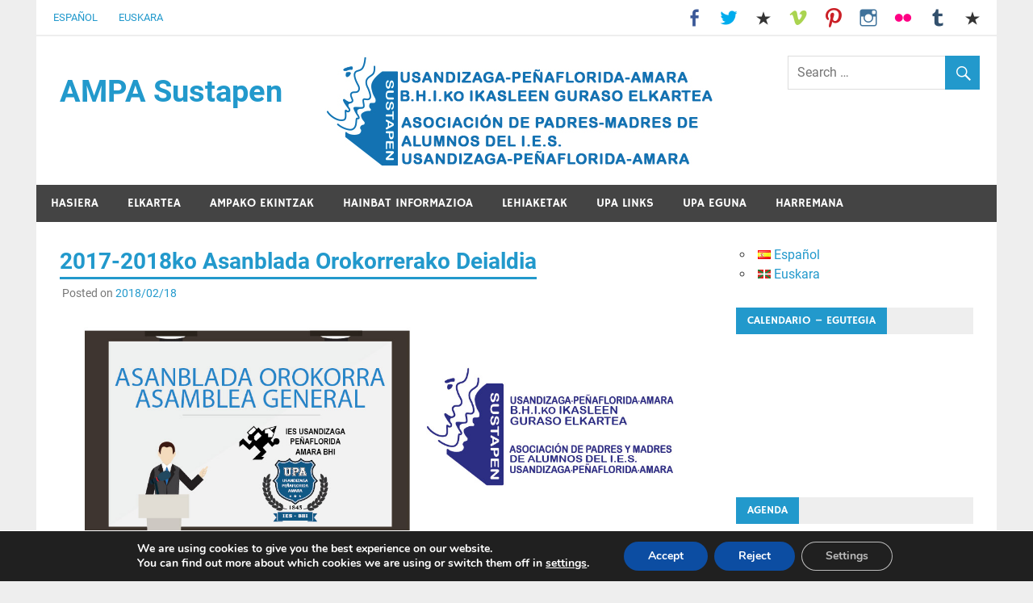

--- FILE ---
content_type: text/html; charset=UTF-8
request_url: https://ampasustapen.com/2017-2018ko-asanblada-orokorrerako-deialdia
body_size: 16674
content:
<!DOCTYPE html>
<html lang="eu">

<head>
<meta charset="UTF-8">
<meta name="viewport" content="width=device-width, initial-scale=1">
<link rel="profile" href="http://gmpg.org/xfn/11">
<link rel="pingback" href="https://ampasustapen.com/xmlrpc.php">

<meta name='robots' content='index, follow, max-image-preview:large, max-snippet:-1, max-video-preview:-1' />

	<!-- This site is optimized with the Yoast SEO plugin v24.7 - https://yoast.com/wordpress/plugins/seo/ -->
	<title>2017-2018ko Asanblada Orokorrerako Deialdia - AMPA Sustapen</title>
	<link rel="canonical" href="https://ampasustapen.com/2017-2018ko-asanblada-orokorrerako-deialdia" />
	<meta property="og:locale" content="en_US" />
	<meta property="og:locale:alternate" content="es_ES" />
	<meta property="og:type" content="article" />
	<meta property="og:title" content="2017-2018ko Asanblada Orokorrerako Deialdia - AMPA Sustapen" />
	<meta property="og:description" content="Sendi agurgarriok: Izangu dugun Ohiko Asanblada Orokorrera gonbidatzen zaituztegu. Lekua:&nbsp; &nbsp;Usandizagako Areto Nagusia Eguna:&nbsp; &nbsp;2018ko Otsailaren 27an,&nbsp;asteartean Ordua:&nbsp; &nbsp;18:30etan Deialdi osoa ikusteko, sakatu HEMEN. Zu etortzea espero dugu. Besarkada bat, [&hellip;]" />
	<meta property="og:url" content="https://ampasustapen.com/2017-2018ko-asanblada-orokorrerako-deialdia" />
	<meta property="og:site_name" content="AMPA Sustapen" />
	<meta property="article:published_time" content="2018-02-18T17:55:45+00:00" />
	<meta property="article:modified_time" content="2018-02-22T19:25:23+00:00" />
	<meta property="og:image" content="https://ampasustapen.com/wp-content/uploads/Asamblea_img.jpg" />
	<meta property="og:image:width" content="1311" />
	<meta property="og:image:height" content="676" />
	<meta property="og:image:type" content="image/jpeg" />
	<meta name="author" content="SusanaAMPA" />
	<meta name="twitter:card" content="summary_large_image" />
	<meta name="twitter:label1" content="Written by" />
	<meta name="twitter:data1" content="SusanaAMPA" />
	<script type="application/ld+json" class="yoast-schema-graph">{"@context":"https://schema.org","@graph":[{"@type":"Article","@id":"https://ampasustapen.com/2017-2018ko-asanblada-orokorrerako-deialdia#article","isPartOf":{"@id":"https://ampasustapen.com/2017-2018ko-asanblada-orokorrerako-deialdia"},"author":{"name":"SusanaAMPA","@id":"https://ampasustapen.com/eu/#/schema/person/7d939e54d787d22ab08a2fd2dc5f3eca"},"headline":"2017-2018ko Asanblada Orokorrerako Deialdia","datePublished":"2018-02-18T17:55:45+00:00","dateModified":"2018-02-22T19:25:23+00:00","mainEntityOfPage":{"@id":"https://ampasustapen.com/2017-2018ko-asanblada-orokorrerako-deialdia"},"wordCount":45,"publisher":{"@id":"https://ampasustapen.com/eu/#organization"},"image":{"@id":"https://ampasustapen.com/2017-2018ko-asanblada-orokorrerako-deialdia#primaryimage"},"thumbnailUrl":"https://ampasustapen.com/wp-content/uploads/Asamblea_img.jpg","articleSection":["Hitzaldiak","Ikasleak","Informazio-Oharrak"],"inLanguage":"eu"},{"@type":"WebPage","@id":"https://ampasustapen.com/2017-2018ko-asanblada-orokorrerako-deialdia","url":"https://ampasustapen.com/2017-2018ko-asanblada-orokorrerako-deialdia","name":"2017-2018ko Asanblada Orokorrerako Deialdia - AMPA Sustapen","isPartOf":{"@id":"https://ampasustapen.com/eu/#website"},"primaryImageOfPage":{"@id":"https://ampasustapen.com/2017-2018ko-asanblada-orokorrerako-deialdia#primaryimage"},"image":{"@id":"https://ampasustapen.com/2017-2018ko-asanblada-orokorrerako-deialdia#primaryimage"},"thumbnailUrl":"https://ampasustapen.com/wp-content/uploads/Asamblea_img.jpg","datePublished":"2018-02-18T17:55:45+00:00","dateModified":"2018-02-22T19:25:23+00:00","breadcrumb":{"@id":"https://ampasustapen.com/2017-2018ko-asanblada-orokorrerako-deialdia#breadcrumb"},"inLanguage":"eu","potentialAction":[{"@type":"ReadAction","target":["https://ampasustapen.com/2017-2018ko-asanblada-orokorrerako-deialdia"]}]},{"@type":"ImageObject","inLanguage":"eu","@id":"https://ampasustapen.com/2017-2018ko-asanblada-orokorrerako-deialdia#primaryimage","url":"https://ampasustapen.com/wp-content/uploads/Asamblea_img.jpg","contentUrl":"https://ampasustapen.com/wp-content/uploads/Asamblea_img.jpg","width":1311,"height":676},{"@type":"BreadcrumbList","@id":"https://ampasustapen.com/2017-2018ko-asanblada-orokorrerako-deialdia#breadcrumb","itemListElement":[{"@type":"ListItem","position":1,"name":"Portada","item":"https://ampasustapen.com/eu/"},{"@type":"ListItem","position":2,"name":"2017-2018ko Asanblada Orokorrerako Deialdia"}]},{"@type":"WebSite","@id":"https://ampasustapen.com/eu/#website","url":"https://ampasustapen.com/eu/","name":"AMPA Sustapen","description":"Usandizaga-Peñaflorida-Amara B.H.I.ko Ikasleen Guraso Elkartea Asociación de Padres-Madres de Alumnos del I.E.S. Usandizaga-Peñaflorida-Amara","publisher":{"@id":"https://ampasustapen.com/eu/#organization"},"potentialAction":[{"@type":"SearchAction","target":{"@type":"EntryPoint","urlTemplate":"https://ampasustapen.com/eu/?s={search_term_string}"},"query-input":{"@type":"PropertyValueSpecification","valueRequired":true,"valueName":"search_term_string"}}],"inLanguage":"eu"},{"@type":"Organization","@id":"https://ampasustapen.com/eu/#organization","name":"AMPA SUSTAPEN","url":"https://ampasustapen.com/eu/","logo":{"@type":"ImageObject","inLanguage":"eu","@id":"https://ampasustapen.com/eu/#/schema/logo/image/","url":"https://ampasustapen.com/wp-content/uploads/2015/11/logo_sustapen-e1446925870130.jpg","contentUrl":"https://ampasustapen.com/wp-content/uploads/2015/11/logo_sustapen-e1446925870130.jpg","width":500,"height":251,"caption":"AMPA SUSTAPEN"},"image":{"@id":"https://ampasustapen.com/eu/#/schema/logo/image/"}},{"@type":"Person","@id":"https://ampasustapen.com/eu/#/schema/person/7d939e54d787d22ab08a2fd2dc5f3eca","name":"SusanaAMPA","image":{"@type":"ImageObject","inLanguage":"eu","@id":"https://ampasustapen.com/eu/#/schema/person/image/","url":"https://secure.gravatar.com/avatar/9223524bdc6de8faef105636534ee4bbb62f89d8fd29a52a3622ed1b4c447112?s=96&d=blank&r=g","contentUrl":"https://secure.gravatar.com/avatar/9223524bdc6de8faef105636534ee4bbb62f89d8fd29a52a3622ed1b4c447112?s=96&d=blank&r=g","caption":"SusanaAMPA"},"url":"https://ampasustapen.com/eu/author/susanaampa"}]}</script>
	<!-- / Yoast SEO plugin. -->


<link rel="alternate" href="https://ampasustapen.com/asamblea-general-ampa-2017-2018" hreflang="es" />
<link rel="alternate" href="https://ampasustapen.com/2017-2018ko-asanblada-orokorrerako-deialdia" hreflang="eu" />
<link rel="alternate" type="application/rss+xml" title="AMPA Sustapen &raquo; Jarioa" href="https://ampasustapen.com/eu/feed" />
<link rel="alternate" type="application/rss+xml" title="AMPA Sustapen &raquo; Iruzkinen jarioa" href="https://ampasustapen.com/eu/comments/feed" />
<link rel="alternate" title="oEmbed (JSON)" type="application/json+oembed" href="https://ampasustapen.com/wp-json/oembed/1.0/embed?url=https%3A%2F%2Fampasustapen.com%2F2017-2018ko-asanblada-orokorrerako-deialdia" />
<link rel="alternate" title="oEmbed (XML)" type="text/xml+oembed" href="https://ampasustapen.com/wp-json/oembed/1.0/embed?url=https%3A%2F%2Fampasustapen.com%2F2017-2018ko-asanblada-orokorrerako-deialdia&#038;format=xml" />
		<!-- This site uses the Google Analytics by MonsterInsights plugin v9.3.1 - Using Analytics tracking - https://www.monsterinsights.com/ -->
		<!-- Note: MonsterInsights is not currently configured on this site. The site owner needs to authenticate with Google Analytics in the MonsterInsights settings panel. -->
					<!-- No tracking code set -->
				<!-- / Google Analytics by MonsterInsights -->
		<style id='wp-img-auto-sizes-contain-inline-css' type='text/css'>
img:is([sizes=auto i],[sizes^="auto," i]){contain-intrinsic-size:3000px 1500px}
/*# sourceURL=wp-img-auto-sizes-contain-inline-css */
</style>
<link rel='stylesheet' id='merlin-custom-fonts-css' href='https://ampasustapen.com/wp-content/themes/merlin/css/custom-fonts.css?ver=20180413' type='text/css' media='all' />
<style id='wp-emoji-styles-inline-css' type='text/css'>

	img.wp-smiley, img.emoji {
		display: inline !important;
		border: none !important;
		box-shadow: none !important;
		height: 1em !important;
		width: 1em !important;
		margin: 0 0.07em !important;
		vertical-align: -0.1em !important;
		background: none !important;
		padding: 0 !important;
	}
/*# sourceURL=wp-emoji-styles-inline-css */
</style>
<style id='wp-block-library-inline-css' type='text/css'>
:root{--wp-block-synced-color:#7a00df;--wp-block-synced-color--rgb:122,0,223;--wp-bound-block-color:var(--wp-block-synced-color);--wp-editor-canvas-background:#ddd;--wp-admin-theme-color:#007cba;--wp-admin-theme-color--rgb:0,124,186;--wp-admin-theme-color-darker-10:#006ba1;--wp-admin-theme-color-darker-10--rgb:0,107,160.5;--wp-admin-theme-color-darker-20:#005a87;--wp-admin-theme-color-darker-20--rgb:0,90,135;--wp-admin-border-width-focus:2px}@media (min-resolution:192dpi){:root{--wp-admin-border-width-focus:1.5px}}.wp-element-button{cursor:pointer}:root .has-very-light-gray-background-color{background-color:#eee}:root .has-very-dark-gray-background-color{background-color:#313131}:root .has-very-light-gray-color{color:#eee}:root .has-very-dark-gray-color{color:#313131}:root .has-vivid-green-cyan-to-vivid-cyan-blue-gradient-background{background:linear-gradient(135deg,#00d084,#0693e3)}:root .has-purple-crush-gradient-background{background:linear-gradient(135deg,#34e2e4,#4721fb 50%,#ab1dfe)}:root .has-hazy-dawn-gradient-background{background:linear-gradient(135deg,#faaca8,#dad0ec)}:root .has-subdued-olive-gradient-background{background:linear-gradient(135deg,#fafae1,#67a671)}:root .has-atomic-cream-gradient-background{background:linear-gradient(135deg,#fdd79a,#004a59)}:root .has-nightshade-gradient-background{background:linear-gradient(135deg,#330968,#31cdcf)}:root .has-midnight-gradient-background{background:linear-gradient(135deg,#020381,#2874fc)}:root{--wp--preset--font-size--normal:16px;--wp--preset--font-size--huge:42px}.has-regular-font-size{font-size:1em}.has-larger-font-size{font-size:2.625em}.has-normal-font-size{font-size:var(--wp--preset--font-size--normal)}.has-huge-font-size{font-size:var(--wp--preset--font-size--huge)}.has-text-align-center{text-align:center}.has-text-align-left{text-align:left}.has-text-align-right{text-align:right}.has-fit-text{white-space:nowrap!important}#end-resizable-editor-section{display:none}.aligncenter{clear:both}.items-justified-left{justify-content:flex-start}.items-justified-center{justify-content:center}.items-justified-right{justify-content:flex-end}.items-justified-space-between{justify-content:space-between}.screen-reader-text{border:0;clip-path:inset(50%);height:1px;margin:-1px;overflow:hidden;padding:0;position:absolute;width:1px;word-wrap:normal!important}.screen-reader-text:focus{background-color:#ddd;clip-path:none;color:#444;display:block;font-size:1em;height:auto;left:5px;line-height:normal;padding:15px 23px 14px;text-decoration:none;top:5px;width:auto;z-index:100000}html :where(.has-border-color){border-style:solid}html :where([style*=border-top-color]){border-top-style:solid}html :where([style*=border-right-color]){border-right-style:solid}html :where([style*=border-bottom-color]){border-bottom-style:solid}html :where([style*=border-left-color]){border-left-style:solid}html :where([style*=border-width]){border-style:solid}html :where([style*=border-top-width]){border-top-style:solid}html :where([style*=border-right-width]){border-right-style:solid}html :where([style*=border-bottom-width]){border-bottom-style:solid}html :where([style*=border-left-width]){border-left-style:solid}html :where(img[class*=wp-image-]){height:auto;max-width:100%}:where(figure){margin:0 0 1em}html :where(.is-position-sticky){--wp-admin--admin-bar--position-offset:var(--wp-admin--admin-bar--height,0px)}@media screen and (max-width:600px){html :where(.is-position-sticky){--wp-admin--admin-bar--position-offset:0px}}

/*# sourceURL=wp-block-library-inline-css */
</style><style id='global-styles-inline-css' type='text/css'>
:root{--wp--preset--aspect-ratio--square: 1;--wp--preset--aspect-ratio--4-3: 4/3;--wp--preset--aspect-ratio--3-4: 3/4;--wp--preset--aspect-ratio--3-2: 3/2;--wp--preset--aspect-ratio--2-3: 2/3;--wp--preset--aspect-ratio--16-9: 16/9;--wp--preset--aspect-ratio--9-16: 9/16;--wp--preset--color--black: #353535;--wp--preset--color--cyan-bluish-gray: #abb8c3;--wp--preset--color--white: #ffffff;--wp--preset--color--pale-pink: #f78da7;--wp--preset--color--vivid-red: #cf2e2e;--wp--preset--color--luminous-vivid-orange: #ff6900;--wp--preset--color--luminous-vivid-amber: #fcb900;--wp--preset--color--light-green-cyan: #7bdcb5;--wp--preset--color--vivid-green-cyan: #00d084;--wp--preset--color--pale-cyan-blue: #8ed1fc;--wp--preset--color--vivid-cyan-blue: #0693e3;--wp--preset--color--vivid-purple: #9b51e0;--wp--preset--color--primary: #2299cc;--wp--preset--color--light-gray: #f0f0f0;--wp--preset--color--dark-gray: #777777;--wp--preset--gradient--vivid-cyan-blue-to-vivid-purple: linear-gradient(135deg,rgb(6,147,227) 0%,rgb(155,81,224) 100%);--wp--preset--gradient--light-green-cyan-to-vivid-green-cyan: linear-gradient(135deg,rgb(122,220,180) 0%,rgb(0,208,130) 100%);--wp--preset--gradient--luminous-vivid-amber-to-luminous-vivid-orange: linear-gradient(135deg,rgb(252,185,0) 0%,rgb(255,105,0) 100%);--wp--preset--gradient--luminous-vivid-orange-to-vivid-red: linear-gradient(135deg,rgb(255,105,0) 0%,rgb(207,46,46) 100%);--wp--preset--gradient--very-light-gray-to-cyan-bluish-gray: linear-gradient(135deg,rgb(238,238,238) 0%,rgb(169,184,195) 100%);--wp--preset--gradient--cool-to-warm-spectrum: linear-gradient(135deg,rgb(74,234,220) 0%,rgb(151,120,209) 20%,rgb(207,42,186) 40%,rgb(238,44,130) 60%,rgb(251,105,98) 80%,rgb(254,248,76) 100%);--wp--preset--gradient--blush-light-purple: linear-gradient(135deg,rgb(255,206,236) 0%,rgb(152,150,240) 100%);--wp--preset--gradient--blush-bordeaux: linear-gradient(135deg,rgb(254,205,165) 0%,rgb(254,45,45) 50%,rgb(107,0,62) 100%);--wp--preset--gradient--luminous-dusk: linear-gradient(135deg,rgb(255,203,112) 0%,rgb(199,81,192) 50%,rgb(65,88,208) 100%);--wp--preset--gradient--pale-ocean: linear-gradient(135deg,rgb(255,245,203) 0%,rgb(182,227,212) 50%,rgb(51,167,181) 100%);--wp--preset--gradient--electric-grass: linear-gradient(135deg,rgb(202,248,128) 0%,rgb(113,206,126) 100%);--wp--preset--gradient--midnight: linear-gradient(135deg,rgb(2,3,129) 0%,rgb(40,116,252) 100%);--wp--preset--font-size--small: 13px;--wp--preset--font-size--medium: 20px;--wp--preset--font-size--large: 36px;--wp--preset--font-size--x-large: 42px;--wp--preset--spacing--20: 0.44rem;--wp--preset--spacing--30: 0.67rem;--wp--preset--spacing--40: 1rem;--wp--preset--spacing--50: 1.5rem;--wp--preset--spacing--60: 2.25rem;--wp--preset--spacing--70: 3.38rem;--wp--preset--spacing--80: 5.06rem;--wp--preset--shadow--natural: 6px 6px 9px rgba(0, 0, 0, 0.2);--wp--preset--shadow--deep: 12px 12px 50px rgba(0, 0, 0, 0.4);--wp--preset--shadow--sharp: 6px 6px 0px rgba(0, 0, 0, 0.2);--wp--preset--shadow--outlined: 6px 6px 0px -3px rgb(255, 255, 255), 6px 6px rgb(0, 0, 0);--wp--preset--shadow--crisp: 6px 6px 0px rgb(0, 0, 0);}:where(.is-layout-flex){gap: 0.5em;}:where(.is-layout-grid){gap: 0.5em;}body .is-layout-flex{display: flex;}.is-layout-flex{flex-wrap: wrap;align-items: center;}.is-layout-flex > :is(*, div){margin: 0;}body .is-layout-grid{display: grid;}.is-layout-grid > :is(*, div){margin: 0;}:where(.wp-block-columns.is-layout-flex){gap: 2em;}:where(.wp-block-columns.is-layout-grid){gap: 2em;}:where(.wp-block-post-template.is-layout-flex){gap: 1.25em;}:where(.wp-block-post-template.is-layout-grid){gap: 1.25em;}.has-black-color{color: var(--wp--preset--color--black) !important;}.has-cyan-bluish-gray-color{color: var(--wp--preset--color--cyan-bluish-gray) !important;}.has-white-color{color: var(--wp--preset--color--white) !important;}.has-pale-pink-color{color: var(--wp--preset--color--pale-pink) !important;}.has-vivid-red-color{color: var(--wp--preset--color--vivid-red) !important;}.has-luminous-vivid-orange-color{color: var(--wp--preset--color--luminous-vivid-orange) !important;}.has-luminous-vivid-amber-color{color: var(--wp--preset--color--luminous-vivid-amber) !important;}.has-light-green-cyan-color{color: var(--wp--preset--color--light-green-cyan) !important;}.has-vivid-green-cyan-color{color: var(--wp--preset--color--vivid-green-cyan) !important;}.has-pale-cyan-blue-color{color: var(--wp--preset--color--pale-cyan-blue) !important;}.has-vivid-cyan-blue-color{color: var(--wp--preset--color--vivid-cyan-blue) !important;}.has-vivid-purple-color{color: var(--wp--preset--color--vivid-purple) !important;}.has-black-background-color{background-color: var(--wp--preset--color--black) !important;}.has-cyan-bluish-gray-background-color{background-color: var(--wp--preset--color--cyan-bluish-gray) !important;}.has-white-background-color{background-color: var(--wp--preset--color--white) !important;}.has-pale-pink-background-color{background-color: var(--wp--preset--color--pale-pink) !important;}.has-vivid-red-background-color{background-color: var(--wp--preset--color--vivid-red) !important;}.has-luminous-vivid-orange-background-color{background-color: var(--wp--preset--color--luminous-vivid-orange) !important;}.has-luminous-vivid-amber-background-color{background-color: var(--wp--preset--color--luminous-vivid-amber) !important;}.has-light-green-cyan-background-color{background-color: var(--wp--preset--color--light-green-cyan) !important;}.has-vivid-green-cyan-background-color{background-color: var(--wp--preset--color--vivid-green-cyan) !important;}.has-pale-cyan-blue-background-color{background-color: var(--wp--preset--color--pale-cyan-blue) !important;}.has-vivid-cyan-blue-background-color{background-color: var(--wp--preset--color--vivid-cyan-blue) !important;}.has-vivid-purple-background-color{background-color: var(--wp--preset--color--vivid-purple) !important;}.has-black-border-color{border-color: var(--wp--preset--color--black) !important;}.has-cyan-bluish-gray-border-color{border-color: var(--wp--preset--color--cyan-bluish-gray) !important;}.has-white-border-color{border-color: var(--wp--preset--color--white) !important;}.has-pale-pink-border-color{border-color: var(--wp--preset--color--pale-pink) !important;}.has-vivid-red-border-color{border-color: var(--wp--preset--color--vivid-red) !important;}.has-luminous-vivid-orange-border-color{border-color: var(--wp--preset--color--luminous-vivid-orange) !important;}.has-luminous-vivid-amber-border-color{border-color: var(--wp--preset--color--luminous-vivid-amber) !important;}.has-light-green-cyan-border-color{border-color: var(--wp--preset--color--light-green-cyan) !important;}.has-vivid-green-cyan-border-color{border-color: var(--wp--preset--color--vivid-green-cyan) !important;}.has-pale-cyan-blue-border-color{border-color: var(--wp--preset--color--pale-cyan-blue) !important;}.has-vivid-cyan-blue-border-color{border-color: var(--wp--preset--color--vivid-cyan-blue) !important;}.has-vivid-purple-border-color{border-color: var(--wp--preset--color--vivid-purple) !important;}.has-vivid-cyan-blue-to-vivid-purple-gradient-background{background: var(--wp--preset--gradient--vivid-cyan-blue-to-vivid-purple) !important;}.has-light-green-cyan-to-vivid-green-cyan-gradient-background{background: var(--wp--preset--gradient--light-green-cyan-to-vivid-green-cyan) !important;}.has-luminous-vivid-amber-to-luminous-vivid-orange-gradient-background{background: var(--wp--preset--gradient--luminous-vivid-amber-to-luminous-vivid-orange) !important;}.has-luminous-vivid-orange-to-vivid-red-gradient-background{background: var(--wp--preset--gradient--luminous-vivid-orange-to-vivid-red) !important;}.has-very-light-gray-to-cyan-bluish-gray-gradient-background{background: var(--wp--preset--gradient--very-light-gray-to-cyan-bluish-gray) !important;}.has-cool-to-warm-spectrum-gradient-background{background: var(--wp--preset--gradient--cool-to-warm-spectrum) !important;}.has-blush-light-purple-gradient-background{background: var(--wp--preset--gradient--blush-light-purple) !important;}.has-blush-bordeaux-gradient-background{background: var(--wp--preset--gradient--blush-bordeaux) !important;}.has-luminous-dusk-gradient-background{background: var(--wp--preset--gradient--luminous-dusk) !important;}.has-pale-ocean-gradient-background{background: var(--wp--preset--gradient--pale-ocean) !important;}.has-electric-grass-gradient-background{background: var(--wp--preset--gradient--electric-grass) !important;}.has-midnight-gradient-background{background: var(--wp--preset--gradient--midnight) !important;}.has-small-font-size{font-size: var(--wp--preset--font-size--small) !important;}.has-medium-font-size{font-size: var(--wp--preset--font-size--medium) !important;}.has-large-font-size{font-size: var(--wp--preset--font-size--large) !important;}.has-x-large-font-size{font-size: var(--wp--preset--font-size--x-large) !important;}
/*# sourceURL=global-styles-inline-css */
</style>

<style id='classic-theme-styles-inline-css' type='text/css'>
/*! This file is auto-generated */
.wp-block-button__link{color:#fff;background-color:#32373c;border-radius:9999px;box-shadow:none;text-decoration:none;padding:calc(.667em + 2px) calc(1.333em + 2px);font-size:1.125em}.wp-block-file__button{background:#32373c;color:#fff;text-decoration:none}
/*# sourceURL=/wp-includes/css/classic-themes.min.css */
</style>
<link rel='stylesheet' id='contact-form-7-css' href='https://ampasustapen.com/wp-content/plugins/contact-form-7/includes/css/styles.css?ver=6.0.5' type='text/css' media='all' />
<link rel='stylesheet' id='merlin-stylesheet-css' href='https://ampasustapen.com/wp-content/themes/merlin/style.css?ver=1.4.4' type='text/css' media='all' />
<style id='merlin-stylesheet-inline-css' type='text/css'>
.site-description {
	position: absolute;
	clip: rect(1px, 1px, 1px, 1px);
}
/*# sourceURL=merlin-stylesheet-inline-css */
</style>
<link rel='stylesheet' id='genericons-css' href='https://ampasustapen.com/wp-content/themes/merlin/css/genericons/genericons.css?ver=3.4.1' type='text/css' media='all' />
<link rel='stylesheet' id='themezee-related-posts-css' href='https://ampasustapen.com/wp-content/themes/merlin/css/themezee-related-posts.css?ver=20160421' type='text/css' media='all' />
<link rel='stylesheet' id='merlin-flexslider-css' href='https://ampasustapen.com/wp-content/themes/merlin/css/flexslider.css?ver=6.9' type='text/css' media='all' />
<style id='akismet-widget-style-inline-css' type='text/css'>

			.a-stats {
				--akismet-color-mid-green: #357b49;
				--akismet-color-white: #fff;
				--akismet-color-light-grey: #f6f7f7;

				max-width: 350px;
				width: auto;
			}

			.a-stats * {
				all: unset;
				box-sizing: border-box;
			}

			.a-stats strong {
				font-weight: 600;
			}

			.a-stats a.a-stats__link,
			.a-stats a.a-stats__link:visited,
			.a-stats a.a-stats__link:active {
				background: var(--akismet-color-mid-green);
				border: none;
				box-shadow: none;
				border-radius: 8px;
				color: var(--akismet-color-white);
				cursor: pointer;
				display: block;
				font-family: -apple-system, BlinkMacSystemFont, 'Segoe UI', 'Roboto', 'Oxygen-Sans', 'Ubuntu', 'Cantarell', 'Helvetica Neue', sans-serif;
				font-weight: 500;
				padding: 12px;
				text-align: center;
				text-decoration: none;
				transition: all 0.2s ease;
			}

			/* Extra specificity to deal with TwentyTwentyOne focus style */
			.widget .a-stats a.a-stats__link:focus {
				background: var(--akismet-color-mid-green);
				color: var(--akismet-color-white);
				text-decoration: none;
			}

			.a-stats a.a-stats__link:hover {
				filter: brightness(110%);
				box-shadow: 0 4px 12px rgba(0, 0, 0, 0.06), 0 0 2px rgba(0, 0, 0, 0.16);
			}

			.a-stats .count {
				color: var(--akismet-color-white);
				display: block;
				font-size: 1.5em;
				line-height: 1.4;
				padding: 0 13px;
				white-space: nowrap;
			}
		
/*# sourceURL=akismet-widget-style-inline-css */
</style>
<link rel='stylesheet' id='moove_gdpr_frontend-css' href='https://ampasustapen.com/wp-content/plugins/gdpr-cookie-compliance/dist/styles/gdpr-main.css?ver=4.15.10' type='text/css' media='all' />
<style id='moove_gdpr_frontend-inline-css' type='text/css'>
#moove_gdpr_cookie_modal,#moove_gdpr_cookie_info_bar,.gdpr_cookie_settings_shortcode_content{font-family:Nunito,sans-serif}#moove_gdpr_save_popup_settings_button{background-color:#373737;color:#fff}#moove_gdpr_save_popup_settings_button:hover{background-color:#000}#moove_gdpr_cookie_info_bar .moove-gdpr-info-bar-container .moove-gdpr-info-bar-content a.mgbutton,#moove_gdpr_cookie_info_bar .moove-gdpr-info-bar-container .moove-gdpr-info-bar-content button.mgbutton{background-color:#0C4DA2}#moove_gdpr_cookie_modal .moove-gdpr-modal-content .moove-gdpr-modal-footer-content .moove-gdpr-button-holder a.mgbutton,#moove_gdpr_cookie_modal .moove-gdpr-modal-content .moove-gdpr-modal-footer-content .moove-gdpr-button-holder button.mgbutton,.gdpr_cookie_settings_shortcode_content .gdpr-shr-button.button-green{background-color:#0C4DA2;border-color:#0C4DA2}#moove_gdpr_cookie_modal .moove-gdpr-modal-content .moove-gdpr-modal-footer-content .moove-gdpr-button-holder a.mgbutton:hover,#moove_gdpr_cookie_modal .moove-gdpr-modal-content .moove-gdpr-modal-footer-content .moove-gdpr-button-holder button.mgbutton:hover,.gdpr_cookie_settings_shortcode_content .gdpr-shr-button.button-green:hover{background-color:#fff;color:#0C4DA2}#moove_gdpr_cookie_modal .moove-gdpr-modal-content .moove-gdpr-modal-close i,#moove_gdpr_cookie_modal .moove-gdpr-modal-content .moove-gdpr-modal-close span.gdpr-icon{background-color:#0C4DA2;border:1px solid #0C4DA2}#moove_gdpr_cookie_info_bar span.change-settings-button.focus-g,#moove_gdpr_cookie_info_bar span.change-settings-button:focus,#moove_gdpr_cookie_info_bar button.change-settings-button.focus-g,#moove_gdpr_cookie_info_bar button.change-settings-button:focus{-webkit-box-shadow:0 0 1px 3px #0C4DA2;-moz-box-shadow:0 0 1px 3px #0C4DA2;box-shadow:0 0 1px 3px #0C4DA2}#moove_gdpr_cookie_modal .moove-gdpr-modal-content .moove-gdpr-modal-close i:hover,#moove_gdpr_cookie_modal .moove-gdpr-modal-content .moove-gdpr-modal-close span.gdpr-icon:hover,#moove_gdpr_cookie_info_bar span[data-href]>u.change-settings-button{color:#0C4DA2}#moove_gdpr_cookie_modal .moove-gdpr-modal-content .moove-gdpr-modal-left-content #moove-gdpr-menu li.menu-item-selected a span.gdpr-icon,#moove_gdpr_cookie_modal .moove-gdpr-modal-content .moove-gdpr-modal-left-content #moove-gdpr-menu li.menu-item-selected button span.gdpr-icon{color:inherit}#moove_gdpr_cookie_modal .moove-gdpr-modal-content .moove-gdpr-modal-left-content #moove-gdpr-menu li a span.gdpr-icon,#moove_gdpr_cookie_modal .moove-gdpr-modal-content .moove-gdpr-modal-left-content #moove-gdpr-menu li button span.gdpr-icon{color:inherit}#moove_gdpr_cookie_modal .gdpr-acc-link{line-height:0;font-size:0;color:transparent;position:absolute}#moove_gdpr_cookie_modal .moove-gdpr-modal-content .moove-gdpr-modal-close:hover i,#moove_gdpr_cookie_modal .moove-gdpr-modal-content .moove-gdpr-modal-left-content #moove-gdpr-menu li a,#moove_gdpr_cookie_modal .moove-gdpr-modal-content .moove-gdpr-modal-left-content #moove-gdpr-menu li button,#moove_gdpr_cookie_modal .moove-gdpr-modal-content .moove-gdpr-modal-left-content #moove-gdpr-menu li button i,#moove_gdpr_cookie_modal .moove-gdpr-modal-content .moove-gdpr-modal-left-content #moove-gdpr-menu li a i,#moove_gdpr_cookie_modal .moove-gdpr-modal-content .moove-gdpr-tab-main .moove-gdpr-tab-main-content a:hover,#moove_gdpr_cookie_info_bar.moove-gdpr-dark-scheme .moove-gdpr-info-bar-container .moove-gdpr-info-bar-content a.mgbutton:hover,#moove_gdpr_cookie_info_bar.moove-gdpr-dark-scheme .moove-gdpr-info-bar-container .moove-gdpr-info-bar-content button.mgbutton:hover,#moove_gdpr_cookie_info_bar.moove-gdpr-dark-scheme .moove-gdpr-info-bar-container .moove-gdpr-info-bar-content a:hover,#moove_gdpr_cookie_info_bar.moove-gdpr-dark-scheme .moove-gdpr-info-bar-container .moove-gdpr-info-bar-content button:hover,#moove_gdpr_cookie_info_bar.moove-gdpr-dark-scheme .moove-gdpr-info-bar-container .moove-gdpr-info-bar-content span.change-settings-button:hover,#moove_gdpr_cookie_info_bar.moove-gdpr-dark-scheme .moove-gdpr-info-bar-container .moove-gdpr-info-bar-content button.change-settings-button:hover,#moove_gdpr_cookie_info_bar.moove-gdpr-dark-scheme .moove-gdpr-info-bar-container .moove-gdpr-info-bar-content u.change-settings-button:hover,#moove_gdpr_cookie_info_bar span[data-href]>u.change-settings-button,#moove_gdpr_cookie_info_bar.moove-gdpr-dark-scheme .moove-gdpr-info-bar-container .moove-gdpr-info-bar-content a.mgbutton.focus-g,#moove_gdpr_cookie_info_bar.moove-gdpr-dark-scheme .moove-gdpr-info-bar-container .moove-gdpr-info-bar-content button.mgbutton.focus-g,#moove_gdpr_cookie_info_bar.moove-gdpr-dark-scheme .moove-gdpr-info-bar-container .moove-gdpr-info-bar-content a.focus-g,#moove_gdpr_cookie_info_bar.moove-gdpr-dark-scheme .moove-gdpr-info-bar-container .moove-gdpr-info-bar-content button.focus-g,#moove_gdpr_cookie_info_bar.moove-gdpr-dark-scheme .moove-gdpr-info-bar-container .moove-gdpr-info-bar-content a.mgbutton:focus,#moove_gdpr_cookie_info_bar.moove-gdpr-dark-scheme .moove-gdpr-info-bar-container .moove-gdpr-info-bar-content button.mgbutton:focus,#moove_gdpr_cookie_info_bar.moove-gdpr-dark-scheme .moove-gdpr-info-bar-container .moove-gdpr-info-bar-content a:focus,#moove_gdpr_cookie_info_bar.moove-gdpr-dark-scheme .moove-gdpr-info-bar-container .moove-gdpr-info-bar-content button:focus,#moove_gdpr_cookie_info_bar.moove-gdpr-dark-scheme .moove-gdpr-info-bar-container .moove-gdpr-info-bar-content span.change-settings-button.focus-g,span.change-settings-button:focus,button.change-settings-button.focus-g,button.change-settings-button:focus,#moove_gdpr_cookie_info_bar.moove-gdpr-dark-scheme .moove-gdpr-info-bar-container .moove-gdpr-info-bar-content u.change-settings-button.focus-g,#moove_gdpr_cookie_info_bar.moove-gdpr-dark-scheme .moove-gdpr-info-bar-container .moove-gdpr-info-bar-content u.change-settings-button:focus{color:#0C4DA2}#moove_gdpr_cookie_modal.gdpr_lightbox-hide{display:none}
/*# sourceURL=moove_gdpr_frontend-inline-css */
</style>
<script type="text/javascript" src="https://ampasustapen.com/wp-includes/js/jquery/jquery.min.js?ver=3.7.1" id="jquery-core-js"></script>
<script type="text/javascript" src="https://ampasustapen.com/wp-includes/js/jquery/jquery-migrate.min.js?ver=3.4.1" id="jquery-migrate-js"></script>
<script type="text/javascript" src="https://ampasustapen.com/wp-content/themes/merlin/js/navigation.js?ver=20160719" id="merlin-jquery-navigation-js"></script>
<script type="text/javascript" src="https://ampasustapen.com/wp-content/themes/merlin/js/sidebar.js?ver=6.9" id="merlin-jquery-sidebar-js"></script>
<script type="text/javascript" src="https://ampasustapen.com/wp-content/themes/merlin/js/jquery.flexslider-min.js?ver=2.6.0" id="merlin-flexslider-js"></script>
<script type="text/javascript" id="merlin-post-slider-js-extra">
/* <![CDATA[ */
var merlin_slider_params = {"animation":"slide","speed":"7000"};
//# sourceURL=merlin-post-slider-js-extra
/* ]]> */
</script>
<script type="text/javascript" src="https://ampasustapen.com/wp-content/themes/merlin/js/slider.js?ver=6.9" id="merlin-post-slider-js"></script>
<link rel="https://api.w.org/" href="https://ampasustapen.com/wp-json/" /><link rel="alternate" title="JSON" type="application/json" href="https://ampasustapen.com/wp-json/wp/v2/posts/3020" /><link rel="EditURI" type="application/rsd+xml" title="RSD" href="https://ampasustapen.com/xmlrpc.php?rsd" />
<meta name="generator" content="WordPress 6.9" />
<link rel='shortlink' href='https://ampasustapen.com/?p=3020' />
<style type="text/css" media="screen">input#akismet_privacy_check { float: left; margin: 7px 7px 7px 0; width: 13px; }</style><style type="text/css">.recentcomments a{display:inline !important;padding:0 !important;margin:0 !important;}</style><link rel="icon" href="https://ampasustapen.com/wp-content/uploads/2015/11/cropped-sustapen_logo-32x32.jpg" sizes="32x32" />
<link rel="icon" href="https://ampasustapen.com/wp-content/uploads/2015/11/cropped-sustapen_logo-192x192.jpg" sizes="192x192" />
<link rel="apple-touch-icon" href="https://ampasustapen.com/wp-content/uploads/2015/11/cropped-sustapen_logo-180x180.jpg" />
<meta name="msapplication-TileImage" content="https://ampasustapen.com/wp-content/uploads/2015/11/cropped-sustapen_logo-270x270.jpg" />
</head>

<body class="wp-singular post-template-default single single-post postid-3020 single-format-standard wp-theme-merlin">

	<div id="page" class="hfeed site">

		<a class="skip-link screen-reader-text" href="#content">Skip to content</a>

		<header id="masthead" class="site-header clearfix" role="banner">

			<div id="header-top" class="header-bar-wrap">

				
	<div id="header-bar" class="header-bar clearfix">
		
		
			<div id="header-social-icons" class="social-icons-navigation clearfix">

				<ul id="menu-iconos" class="social-icons-menu"><li id="menu-item-227" class="menu-item menu-item-type-custom menu-item-object-custom menu-item-227"><a target="_blank" href="https://www.facebook.com/AMPA-Sustapen-UPA-Institutua-116239416882581"><span class="screen-reader-text">Facebook AMPA SUSTAPEN GE</span></a></li>
<li id="menu-item-228" class="menu-item menu-item-type-custom menu-item-object-custom menu-item-228"><a target="_blank" href="https://twitter.com/?lang=es"><span class="screen-reader-text">Twitter</span></a></li>
<li id="menu-item-229" class="menu-item menu-item-type-custom menu-item-object-custom menu-item-229"><a href="https://www.google.com/intl/es/picasa/"><span class="screen-reader-text">Picasa</span></a></li>
<li id="menu-item-230" class="menu-item menu-item-type-custom menu-item-object-custom menu-item-230"><a href="https://vimeo.com"><span class="screen-reader-text">Vimeo</span></a></li>
<li id="menu-item-231" class="menu-item menu-item-type-custom menu-item-object-custom menu-item-231"><a href="https://es.pinterest.com"><span class="screen-reader-text">Pinterest</span></a></li>
<li id="menu-item-232" class="menu-item menu-item-type-custom menu-item-object-custom menu-item-232"><a href="https://instagram.com/accounts/login/"><span class="screen-reader-text">Instagram</span></a></li>
<li id="menu-item-233" class="menu-item menu-item-type-custom menu-item-object-custom menu-item-233"><a href="https://www.flickr.com"><span class="screen-reader-text">Flickr</span></a></li>
<li id="menu-item-234" class="menu-item menu-item-type-custom menu-item-object-custom menu-item-234"><a href="https://www.tumblr.com"><span class="screen-reader-text">Tumblr</span></a></li>
<li id="menu-item-235" class="menu-item menu-item-type-custom menu-item-object-custom menu-item-235"><a href="https://www.whatsapp.com/?l=es"><span class="screen-reader-text">Whatsapp</span></a></li>
</ul>			
			</div>
		
				
		
			<nav id="top-navigation" class="secondary-navigation navigation clearfix" role="navigation">
				
				<ul id="menu-hizkuntza" class="top-navigation-menu"><li id="menu-item-100" class="menu-item menu-item-type-custom menu-item-object-custom menu-item-100"><a href="http://ampasustapen.com">Español</a></li>
<li id="menu-item-101" class="menu-item menu-item-type-custom menu-item-object-custom menu-item-home menu-item-101"><a href="http://ampasustapen.com/eu/">Euskara</a></li>
</ul>			</nav>
		
				
	</div>
			</div>

			<div class="header-main clearfix">

				<div id="logo" class="site-branding clearfix">

										
		<p class="site-title"><a href="https://ampasustapen.com/eu/" rel="home">AMPA Sustapen</a></p>

	                    
			<p class="site-description">Usandizaga-Peñaflorida-Amara B.H.I.ko Ikasleen Guraso Elkartea Asociación de Padres-Madres de Alumnos del I.E.S. Usandizaga-Peñaflorida-Amara</p>

		
				</div><!-- .site-branding -->

				<div class="header-widgets clearfix">

                    <aside id="search-6" class="header-widget widget_search">
	<form role="search" method="get" class="search-form" action="https://ampasustapen.com/eu/">
		<label>
			<span class="screen-reader-text">Search for:</span>
			<input type="search" class="search-field" placeholder="Search &hellip;" value="" name="s">
		</label>
		<button type="submit" class="search-submit">
			<span class="genericon-search"></span>
		</button>
	</form>

</aside><aside id="text-5" class="header-widget widget_text">			<div class="textwidget"><IMG SRC=" http://ampasustapen.com/wp-content/uploads/2015/11/logo_cabecera2.jpg" WIDTH=550 HEIGHT=137 ALT="AMPA Sustapen"></div>
		</aside>
				</div><!-- .header-widgets -->

			</div><!-- .header-main -->

			<nav id="main-navigation" class="primary-navigation navigation clearfix" role="navigation">
				<ul id="menu-menu-nagusi" class="main-navigation-menu"><li id="menu-item-116" class="menu-item menu-item-type-custom menu-item-object-custom menu-item-home menu-item-116"><a href="http://ampasustapen.com/eu/">Hasiera</a></li>
<li id="menu-item-178" class="menu-item menu-item-type-post_type menu-item-object-page menu-item-has-children menu-item-178"><a href="https://ampasustapen.com/elkartea">Elkartea</a>
<ul class="sub-menu">
	<li id="menu-item-179" class="menu-item menu-item-type-post_type menu-item-object-page menu-item-179"><a href="https://ampasustapen.com/elkarte-datuak">Elkarte-datuak</a></li>
	<li id="menu-item-181" class="menu-item menu-item-type-post_type menu-item-object-page menu-item-181"><a href="https://ampasustapen.com/estatutuak">Estatutuak, Arauak</a></li>
	<li id="menu-item-1378" class="menu-item menu-item-type-post_type menu-item-object-page menu-item-1378"><a href="https://ampasustapen.com/ampa-batzar-orokorra">GEren Batzar Orokorra</a></li>
</ul>
</li>
<li id="menu-item-182" class="menu-item menu-item-type-post_type menu-item-object-page menu-item-has-children menu-item-182"><a href="https://ampasustapen.com/ampako-ekintzak">AMPAko Ekintzak</a>
<ul class="sub-menu">
	<li id="menu-item-260" class="menu-item menu-item-type-post_type menu-item-object-page menu-item-260"><a href="https://ampasustapen.com/ampako-ekintzak">AMPAko Ekintzak</a></li>
	<li id="menu-item-4316" class="menu-item menu-item-type-post_type menu-item-object-page menu-item-4316"><a href="https://ampasustapen.com/kirol-ekintzak-abisua">Kirol Ekintzak</a></li>
	<li id="menu-item-4326" class="menu-item menu-item-type-post_type menu-item-object-page menu-item-4326"><a href="https://ampasustapen.com/kultur-ekintzak-abisu">Kultur Ekintzak</a></li>
	<li id="menu-item-1267" class="menu-item menu-item-type-post_type menu-item-object-page menu-item-1267"><a href="https://ampasustapen.com/kultur-bidaiak">Jarduera osagarriak</a></li>
	<li id="menu-item-3038" class="menu-item menu-item-type-custom menu-item-object-custom menu-item-has-children menu-item-3038"><a href="http://ampasustapen.com/hitzaldiak">Hitzaldiak</a>
	<ul class="sub-menu">
		<li id="menu-item-185" class="menu-item menu-item-type-post_type menu-item-object-page menu-item-185"><a href="https://ampasustapen.com/hitzaldiak">2015-2016ko Hitzaldiak</a></li>
		<li id="menu-item-3027" class="menu-item menu-item-type-post_type menu-item-object-page menu-item-3027"><a href="https://ampasustapen.com/2016-2017ko-hitzaldiak">2016-2017ko Hitzaldiak</a></li>
		<li id="menu-item-3042" class="menu-item menu-item-type-post_type menu-item-object-page menu-item-3042"><a href="https://ampasustapen.com/2017-2018ko-hitzaldiak">2017-2018ko Hitzaldiak</a></li>
		<li id="menu-item-3769" class="menu-item menu-item-type-post_type menu-item-object-page menu-item-3769"><a href="https://ampasustapen.com/2018-2019ko-hitzaldiak">2018-2019ko Hitzaldiak</a></li>
	</ul>
</li>
	<li id="menu-item-668" class="menu-item menu-item-type-post_type menu-item-object-page menu-item-668"><a href="https://ampasustapen.com/penaflorida-lasterka">Peñaflorida Lasterka</a></li>
	<li id="menu-item-671" class="menu-item menu-item-type-post_type menu-item-object-page menu-item-671"><a href="https://ampasustapen.com/donosti-cup-2">Donosti Cup</a></li>
	<li id="menu-item-1252" class="menu-item menu-item-type-post_type menu-item-object-page menu-item-1252"><a href="https://ampasustapen.com/taldeen-argazkiak">Taldeen Argazkiak</a></li>
	<li id="menu-item-1277" class="menu-item menu-item-type-post_type menu-item-object-page menu-item-1277"><a href="https://ampasustapen.com/textu-liburuak">Textu Liburuak</a></li>
	<li id="menu-item-3752" class="menu-item menu-item-type-post_type menu-item-object-page menu-item-3752"><a href="https://ampasustapen.com/zerbitzu-psicologikoa">Zerbitzu psicologikoa</a></li>
</ul>
</li>
<li id="menu-item-3072" class="menu-item menu-item-type-post_type menu-item-object-page menu-item-has-children menu-item-3072"><a href="https://ampasustapen.com/hainbat-informazioni">Hainbat informazioa</a>
<ul class="sub-menu">
	<li id="menu-item-3073" class="menu-item menu-item-type-post_type menu-item-object-page menu-item-3073"><a href="https://ampasustapen.com/bullyling">Bullyling</a></li>
	<li id="menu-item-4170" class="menu-item menu-item-type-post_type menu-item-object-page menu-item-4170"><a href="https://ampasustapen.com/fake-newsak">FAKE NEWSak</a></li>
	<li id="menu-item-3576" class="menu-item menu-item-type-post_type menu-item-object-page menu-item-3576"><a href="https://ampasustapen.com/dolia">Galerak – Dolua</a></li>
	<li id="menu-item-4097" class="menu-item menu-item-type-post_type menu-item-object-page menu-item-4097"><a href="https://ampasustapen.com/mendekotasun-psikologikoak">MENDEKOTASUN PSIKOLOGIKOAK</a></li>
	<li id="menu-item-3178" class="menu-item menu-item-type-post_type menu-item-object-page menu-item-3178"><a href="https://ampasustapen.com/sexu-hezkuntza">Sexu hezkuntza</a></li>
	<li id="menu-item-3763" class="menu-item menu-item-type-post_type menu-item-object-page menu-item-3763"><a href="https://ampasustapen.com/sexual-eta-genero-dibertsitatea">SEXUAL ETA GENERO ANIZTASUNA</a></li>
	<li id="menu-item-3235" class="menu-item menu-item-type-post_type menu-item-object-page menu-item-3235"><a href="https://ampasustapen.com/substantzia-kontsumoa">Substantzia kontsumoa</a></li>
</ul>
</li>
<li id="menu-item-186" class="menu-item menu-item-type-post_type menu-item-object-page menu-item-has-children menu-item-186"><a href="https://ampasustapen.com/lehiaketak">Lehiaketak</a>
<ul class="sub-menu">
	<li id="menu-item-3139" class="menu-item menu-item-type-post_type menu-item-object-page menu-item-3139"><a href="https://ampasustapen.com/instagram-lehiaketak">INSTAGRAM Lehiaketak</a></li>
	<li id="menu-item-187" class="menu-item menu-item-type-post_type menu-item-object-page menu-item-187"><a href="https://ampasustapen.com/kartelak">Kartelak</a></li>
	<li id="menu-item-188" class="menu-item menu-item-type-post_type menu-item-object-page menu-item-188"><a href="https://ampasustapen.com/literatura-2">Literatura</a></li>
	<li id="menu-item-189" class="menu-item menu-item-type-post_type menu-item-object-page menu-item-189"><a href="https://ampasustapen.com/komiki">Komiki</a></li>
	<li id="menu-item-190" class="menu-item menu-item-type-post_type menu-item-object-page menu-item-190"><a href="https://ampasustapen.com/argazkia">Argazkilaritza Matematikoa</a></li>
</ul>
</li>
<li id="menu-item-1616" class="menu-item menu-item-type-post_type menu-item-object-page menu-item-1616"><a href="https://ampasustapen.com/links">UPA LINKS</a></li>
<li id="menu-item-3224" class="menu-item menu-item-type-post_type menu-item-object-page menu-item-3224"><a href="https://ampasustapen.com/pena-eguna">UPA Eguna</a></li>
<li id="menu-item-97" class="menu-item menu-item-type-post_type menu-item-object-page menu-item-97"><a href="https://ampasustapen.com/harremanak">Harremana</a></li>
</ul>			</nav><!-- #main-navigation -->

			
		</header><!-- #masthead -->

		<div id="content" class="site-content container clearfix">

	<section id="primary" class="content-area">
		<main id="main" class="site-main" role="main">
		
					
		
	<article id="post-3020" class="post-3020 post type-post status-publish format-standard has-post-thumbnail hentry category-hitzaldiak category-ikasleak category-informazio-oharrak">
		
				
		<header class="entry-header">
			
			<h1 class="entry-title">2017-2018ko Asanblada Orokorrerako Deialdia</h1>			
			
			<div class="entry-meta">

			<span class="meta-date">Posted on <a href="https://ampasustapen.com/2017-2018ko-asanblada-orokorrerako-deialdia" title="17:55" rel="bookmark"><time class="entry-date published updated" datetime="2018-02-18T17:55:45+01:00">2018/02/18</time></a></span>
			</div>

		
		</header><!-- .entry-header -->

		<div class="entry-content clearfix">
			<p><img fetchpriority="high" decoding="async" class="alignnone size-full wp-image-3018" src="https://ampasustapen.com/wp-content/uploads/Asamblea_img.jpg" alt="" width="1311" height="676" srcset="https://ampasustapen.com/wp-content/uploads/Asamblea_img.jpg 1311w, https://ampasustapen.com/wp-content/uploads/Asamblea_img-300x155.jpg 300w, https://ampasustapen.com/wp-content/uploads/Asamblea_img-768x396.jpg 768w, https://ampasustapen.com/wp-content/uploads/Asamblea_img-1024x528.jpg 1024w" sizes="(max-width: 1311px) 100vw, 1311px" /></p>
<p>Sendi agurgarriok:</p>
<p>Izangu dugun Ohiko Asanblada Orokorrera gonbidatzen zaituztegu.</p>
<p><strong>Lekua:</strong>&nbsp; &nbsp;Usandizagako Areto Nagusia</p>
<p><strong>Eguna:</strong>&nbsp; &nbsp;2018ko Otsailaren 27an,&nbsp;asteartean</p>
<p><strong>Ordua:</strong>&nbsp; &nbsp;18:30etan</p>
<p><a href="https://drive.google.com/file/d/1gQU9qzdlGhwHfGRBODoxDbu7m99drh2G/view?usp=sharing">Deialdi osoa ikusteko, sakatu HEMEN.</a></p>
<p>Zu etortzea espero dugu.</p>
<p>Besarkada bat,</p>
<p>AMPA Sustapen.</p>
			<!-- <rdf:RDF xmlns:rdf="http://www.w3.org/1999/02/22-rdf-syntax-ns#"
			xmlns:dc="http://purl.org/dc/elements/1.1/"
			xmlns:trackback="http://madskills.com/public/xml/rss/module/trackback/">
		<rdf:Description rdf:about="https://ampasustapen.com/2017-2018ko-asanblada-orokorrerako-deialdia"
    dc:identifier="https://ampasustapen.com/2017-2018ko-asanblada-orokorrerako-deialdia"
    dc:title="2017-2018ko Asanblada Orokorrerako Deialdia"
    trackback:ping="https://ampasustapen.com/2017-2018ko-asanblada-orokorrerako-deialdia/trackback" />
</rdf:RDF> -->
			<div class="page-links"></div>
		</div><!-- .entry-content -->
		
		<footer class="entry-footer">
			
						
			
			<div class="entry-footer-meta">

				<span class="meta-category">
					<a href="https://ampasustapen.com/category/hitzaldiak" rel="category tag">Hitzaldiak</a> / <a href="https://ampasustapen.com/category/ikasleak" rel="category tag">Ikasleak</a> / <a href="https://ampasustapen.com/category/informazio-oharrak" rel="category tag">Informazio-Oharrak</a>				</span>

			
			</div>

					
		</footer><!-- .entry-footer -->
		
		
	<nav class="navigation post-navigation" aria-label="Bidalketak">
		<h2 class="screen-reader-text">Bidalketetan zehar nabigatu</h2>
		<div class="nav-links"><div class="nav-previous"><a href="https://ampasustapen.com/2018ko-agipad-hitzaldia-gogorapena" rel="prev">&laquo; 2018ko AGIPAD-en Hitzaldia gogorapena</a></div><div class="nav-next"><a href="https://ampasustapen.com/27022018-ko-geren-batzar-orokorra" rel="next">27/02/2018-ko GEren BATZAR OROKORRA &raquo;</a></div></div>
	</nav>
	</article>
<div id="comments" class="comments-area">

	
	
	
	
</div><!-- #comments -->		
		</main><!-- #main -->
	</section><!-- #primary -->
	
		<section id="secondary" class="sidebar widget-area clearfix" role="complementary">

		<aside id="polylang-3" class="widget widget_polylang clearfix"><ul>
	<li class="lang-item lang-item-7 lang-item-es lang-item-first"><a  lang="es-ES" hreflang="es-ES" href="https://ampasustapen.com/asamblea-general-ampa-2017-2018"><img src="[data-uri]" alt="" width="16" height="11" style="width: 16px; height: 11px;" /><span style="margin-left:0.3em;">Español</span></a></li>
	<li class="lang-item lang-item-4 lang-item-eu current-lang"><a  lang="eu" hreflang="eu" href="https://ampasustapen.com/2017-2018ko-asanblada-orokorrerako-deialdia"><img src="[data-uri]" alt="" width="16" height="11" style="width: 16px; height: 11px;" /><span style="margin-left:0.3em;">Euskara</span></a></li>
</ul>
</aside><aside id="text-9" class="widget widget_text clearfix"><div class="widget-header"><h3 class="widget-title">CALENDARIO &#8211; EGUTEGIA</h3></div>			<div class="textwidget"><iframe src="https://calendar.google.com/calendar/embed?showTitle=0&amp;showTz=0&amp;height=600&amp;wkst=2&amp;bgcolor=%23FFFFFF&amp;src=ampa%40upainstitutua.org&amp;color=%2329527A&amp;src=upainstitutua.org_h4nt98a9g71ackoi2j9mt7l0vc%40group.calendar.google.com&amp;color=%23711616&amp;src=upainstitutua.org_j2ud9s2q4qgt4si3i5mgr69gbg%40group.calendar.google.com&amp;color=%235229A3&amp;src=upainstitutua.org_27s8q8481j1itielm9832s5jgc%40group.calendar.google.com&amp;color=%2328754E&amp;src=upainstitutua.org_2pcsj0398e1d7cmht18behln1k%40group.calendar.google.com&amp;color=%23B1365F&amp;ctz=Europe%2FMadrid" style="border-width:0" frameborder="0" scrolling=“no"></iframe></div>
		</aside><aside id="text-7" class="widget widget_text clearfix"><div class="widget-header"><h3 class="widget-title">AGENDA</h3></div>			<div class="textwidget"><iframe src="https://calendar.google.com/calendar/embed?showTitle=0&amp;showTz=0&amp;mode=AGENDA&amp;height=200&amp;wkst=2&amp;bgcolor=%23FFFFFF&amp;src=ampa%40upainstitutua.org&amp;color=%2329527A&amp;src=upainstitutua.org_h4nt98a9g71ackoi2j9mt7l0vc%40group.calendar.google.com&amp;color=%23711616&amp;src=upainstitutua.org_j2ud9s2q4qgt4si3i5mgr69gbg%40group.calendar.google.com&amp;color=%235229A3&amp;src=upainstitutua.org_27s8q8481j1itielm9832s5jgc%40group.calendar.google.com&amp;color=%2328754E&amp;src=upainstitutua.org_2pcsj0398e1d7cmht18behln1k%40group.calendar.google.com&amp;color=%23B1365F&amp;ctz=Europe%2FMadrid" style="border-width:0" frameborder="0" scrolling=“no"></iframe></div>
		</aside><aside id="text-3" class="widget widget_text clearfix"><div class="widget-header"><h3 class="widget-title">Links</h3></div>			<div class="textwidget"><p><IMG SRC="http://ampasustapen.com/wp-content/uploads/2015/11/Usand80x80.jpg" WIDTH=80 HEIGHT=80 ALT="Instituto Usandizaga Institutua"><a href="http://www.usandizaga.com/es/">Web Instituto Usandizaga-Peñaflorida-Amara Institutua (UPA)</a><br />
<IMG SRC="http://ampasustapen.com/wp-content/uploads/bachArte.jpg" WIDTH=105 HEIGHT=40 ALT="Bachillerato Artístico Arte Batxillergoa"><a href="http://www.usandizaga.com/arte/c_ba_prin.html">Bachillerato Batxilergoa</a><br />
<IMG SRC="http://ampasustapen.com/wp-content/uploads/2015/11/disen80x80.jpg" WIDTH=80 HEIGHT=80 ALT="Instituto Usandizaga Diseño"><a href="http://www.usandizaga.com/design/">Diseño Usandizaga Institutua</a></p>
<p><IMG SRC="http://ampasustapen.com/wp-content/uploads/2015/11/baik80x80.jpg" WIDTH=80 HEIGHT=80 ALT="Baikara"><a href="http://www.baikara.org/es/">Web Baikara </a><br />
<IMG SRC="http://ampasustapen.com/wp-content/uploads/2015/11/ehige80x80.jpg" WIDTH=80 HEIGHT=80 ALT="Ehige"><a href="http://www.ehige.eus/es/">Web Ehige </a><br />
<IMG SRC="http://ampasustapen.com/wp-content/uploads/2015/11/GV280x80.jpg" WIDTH=80 HEIGHT=80 ALT="Hezkuntza-Educación"><a href="http://www.hezkuntza.ejgv.euskadi.eus/r43-2591/es">Web Educación-Hezkuntza </a></p>
<p><IMG SRC="http://ampasustapen.com/wp-content/uploads/ikasguneapq.jpg" WIDTH=80 HEIGHT=80 ALT="IKASGUNEA"><br />
<a href="http://ampasustapen.com/ikasgunea-nueva-plataforma-academica-del-gobierno-vasco">IKASGUNEA EJ-GV Plataforma</a><br />
<IMG SRC="http://ampasustapen.com/wp-content/uploads/2015/11/gv180x80.jpg" WIDTH=80 HEIGHT=80 ALT="Proyecto Hauspoa"><a href="http://www.hezkuntza.ejgv.euskadi.eus/r43-573/es/contenidos/informacion/dig2/es_otras_ex/hauspoa.html">Proyecto Hauspoa </a></p>
</div>
		</aside><aside id="recent-comments-2" class="widget widget_recent_comments clearfix"><div class="widget-header"><h3 class="widget-title">Iruzkin berriak</h3></div><ul id="recentcomments"></ul></aside><aside id="archives-2" class="widget widget_archive clearfix"><div class="widget-header"><h3 class="widget-title">Artxiboak</h3></div>		<label class="screen-reader-text" for="archives-dropdown-2">Artxiboak</label>
		<select id="archives-dropdown-2" name="archive-dropdown">
			
			<option value="">Hautatu hilabetea</option>
				<option value='https://ampasustapen.com/eu/2024/05'> 2024(e)ko maiatza </option>
	<option value='https://ampasustapen.com/eu/2023/12'> 2023(e)ko abendua </option>
	<option value='https://ampasustapen.com/eu/2023/11'> 2023(e)ko azaroa </option>
	<option value='https://ampasustapen.com/eu/2023/05'> 2023(e)ko maiatza </option>
	<option value='https://ampasustapen.com/eu/2023/04'> 2023(e)ko apirila </option>
	<option value='https://ampasustapen.com/eu/2023/02'> 2023(e)ko otsaila </option>
	<option value='https://ampasustapen.com/eu/2023/01'> 2023(e)ko urtarrila </option>
	<option value='https://ampasustapen.com/eu/2022/12'> 2022(e)ko abendua </option>
	<option value='https://ampasustapen.com/eu/2021/06'> 2021(e)ko ekaina </option>
	<option value='https://ampasustapen.com/eu/2021/04'> 2021(e)ko apirila </option>
	<option value='https://ampasustapen.com/eu/2020/12'> 2020(e)ko abendua </option>
	<option value='https://ampasustapen.com/eu/2020/11'> 2020(e)ko azaroa </option>
	<option value='https://ampasustapen.com/eu/2020/10'> 2020(e)ko urria </option>
	<option value='https://ampasustapen.com/eu/2020/09'> 2020(e)ko iraila </option>
	<option value='https://ampasustapen.com/eu/2020/08'> 2020(e)ko abuztua </option>
	<option value='https://ampasustapen.com/eu/2020/07'> 2020(e)ko uztaila </option>
	<option value='https://ampasustapen.com/eu/2020/04'> 2020(e)ko apirila </option>
	<option value='https://ampasustapen.com/eu/2020/03'> 2020(e)ko martxoa </option>
	<option value='https://ampasustapen.com/eu/2020/02'> 2020(e)ko otsaila </option>
	<option value='https://ampasustapen.com/eu/2020/01'> 2020(e)ko urtarrila </option>
	<option value='https://ampasustapen.com/eu/2019/12'> 2019(e)ko abendua </option>
	<option value='https://ampasustapen.com/eu/2019/11'> 2019(e)ko azaroa </option>
	<option value='https://ampasustapen.com/eu/2019/05'> 2019(e)ko maiatza </option>
	<option value='https://ampasustapen.com/eu/2019/04'> 2019(e)ko apirila </option>
	<option value='https://ampasustapen.com/eu/2019/03'> 2019(e)ko martxoa </option>
	<option value='https://ampasustapen.com/eu/2019/02'> 2019(e)ko otsaila </option>
	<option value='https://ampasustapen.com/eu/2019/01'> 2019(e)ko urtarrila </option>
	<option value='https://ampasustapen.com/eu/2018/12'> 2018(e)ko abendua </option>
	<option value='https://ampasustapen.com/eu/2018/11'> 2018(e)ko azaroa </option>
	<option value='https://ampasustapen.com/eu/2018/10'> 2018(e)ko urria </option>
	<option value='https://ampasustapen.com/eu/2018/09'> 2018(e)ko iraila </option>
	<option value='https://ampasustapen.com/eu/2018/07'> 2018(e)ko uztaila </option>
	<option value='https://ampasustapen.com/eu/2018/06'> 2018(e)ko ekaina </option>
	<option value='https://ampasustapen.com/eu/2018/05'> 2018(e)ko maiatza </option>
	<option value='https://ampasustapen.com/eu/2018/04'> 2018(e)ko apirila </option>
	<option value='https://ampasustapen.com/eu/2018/03'> 2018(e)ko martxoa </option>
	<option value='https://ampasustapen.com/eu/2018/02'> 2018(e)ko otsaila </option>
	<option value='https://ampasustapen.com/eu/2018/01'> 2018(e)ko urtarrila </option>
	<option value='https://ampasustapen.com/eu/2017/12'> 2017(e)ko abendua </option>
	<option value='https://ampasustapen.com/eu/2017/11'> 2017(e)ko azaroa </option>
	<option value='https://ampasustapen.com/eu/2017/10'> 2017(e)ko urria </option>
	<option value='https://ampasustapen.com/eu/2017/09'> 2017(e)ko iraila </option>
	<option value='https://ampasustapen.com/eu/2017/06'> 2017(e)ko ekaina </option>
	<option value='https://ampasustapen.com/eu/2017/05'> 2017(e)ko maiatza </option>
	<option value='https://ampasustapen.com/eu/2017/04'> 2017(e)ko apirila </option>
	<option value='https://ampasustapen.com/eu/2017/03'> 2017(e)ko martxoa </option>
	<option value='https://ampasustapen.com/eu/2017/02'> 2017(e)ko otsaila </option>
	<option value='https://ampasustapen.com/eu/2017/01'> 2017(e)ko urtarrila </option>
	<option value='https://ampasustapen.com/eu/2016/12'> 2016(e)ko abendua </option>
	<option value='https://ampasustapen.com/eu/2016/11'> 2016(e)ko azaroa </option>
	<option value='https://ampasustapen.com/eu/2016/09'> 2016(e)ko iraila </option>
	<option value='https://ampasustapen.com/eu/2016/06'> 2016(e)ko ekaina </option>
	<option value='https://ampasustapen.com/eu/2016/05'> 2016(e)ko maiatza </option>
	<option value='https://ampasustapen.com/eu/2016/04'> 2016(e)ko apirila </option>
	<option value='https://ampasustapen.com/eu/2016/03'> 2016(e)ko martxoa </option>
	<option value='https://ampasustapen.com/eu/2016/02'> 2016(e)ko otsaila </option>
	<option value='https://ampasustapen.com/eu/2016/01'> 2016(e)ko urtarrila </option>
	<option value='https://ampasustapen.com/eu/2015/12'> 2015(e)ko abendua </option>
	<option value='https://ampasustapen.com/eu/2015/11'> 2015(e)ko azaroa </option>

		</select>

			<script type="text/javascript">
/* <![CDATA[ */

( ( dropdownId ) => {
	const dropdown = document.getElementById( dropdownId );
	function onSelectChange() {
		setTimeout( () => {
			if ( 'escape' === dropdown.dataset.lastkey ) {
				return;
			}
			if ( dropdown.value ) {
				document.location.href = dropdown.value;
			}
		}, 250 );
	}
	function onKeyUp( event ) {
		if ( 'Escape' === event.key ) {
			dropdown.dataset.lastkey = 'escape';
		} else {
			delete dropdown.dataset.lastkey;
		}
	}
	function onClick() {
		delete dropdown.dataset.lastkey;
	}
	dropdown.addEventListener( 'keyup', onKeyUp );
	dropdown.addEventListener( 'click', onClick );
	dropdown.addEventListener( 'change', onSelectChange );
})( "archives-dropdown-2" );

//# sourceURL=WP_Widget_Archives%3A%3Awidget
/* ]]> */
</script>
</aside>
	</section><!-- #secondary -->	

	</div><!-- #content -->

	
	<footer id="colophon" class="site-footer clearfix" role="contentinfo">

    
    <div id="footer-text" class="site-info">
        
	<span class="credit-link">
		Powered by <a href="http://wordpress.org" title="WordPress">WordPress</a> and <a href="https://themezee.com/themes/merlin/" title="Merlin WordPress Theme">Merlin</a>.	</span>

    </div><!-- .site-info -->

	</footer><!-- #colophon -->

</div><!-- #page -->

<script type="speculationrules">
{"prefetch":[{"source":"document","where":{"and":[{"href_matches":"/*"},{"not":{"href_matches":["/wp-*.php","/wp-admin/*","/wp-content/uploads/*","/wp-content/*","/wp-content/plugins/*","/wp-content/themes/merlin/*","/*\\?(.+)"]}},{"not":{"selector_matches":"a[rel~=\"nofollow\"]"}},{"not":{"selector_matches":".no-prefetch, .no-prefetch a"}}]},"eagerness":"conservative"}]}
</script>
    <script type="text/javascript">
        var templateUrl = 'https://ampasustapen.com';
        var post_id = '3020';
    </script>
    
  <!--copyscapeskip-->
  <aside id="moove_gdpr_cookie_info_bar" class="moove-gdpr-info-bar-hidden moove-gdpr-align-center moove-gdpr-dark-scheme gdpr_infobar_postion_bottom" aria-label="GDPR Cookie Banner" style="display: none;">
    <div class="moove-gdpr-info-bar-container">
      <div class="moove-gdpr-info-bar-content">
        
<div class="moove-gdpr-cookie-notice">
  <p>We are using cookies to give you the best experience on our website.</p><p>You can find out more about which cookies we are using or switch them off in <button  data-href="#moove_gdpr_cookie_modal" class="change-settings-button">settings</button>.</p></div>
<!--  .moove-gdpr-cookie-notice -->        
<div class="moove-gdpr-button-holder">
		  <button class="mgbutton moove-gdpr-infobar-allow-all gdpr-fbo-0" aria-label="Accept" >Accept</button>
	  				<button class="mgbutton moove-gdpr-infobar-reject-btn gdpr-fbo-1 "  aria-label="Reject">Reject</button>
							<button class="mgbutton moove-gdpr-infobar-settings-btn change-settings-button gdpr-fbo-2" data-href="#moove_gdpr_cookie_modal" aria-label="Settings">Settings</button>
			</div>
<!--  .button-container -->      </div>
      <!-- moove-gdpr-info-bar-content -->
    </div>
    <!-- moove-gdpr-info-bar-container -->
  </aside>
  <!-- #moove_gdpr_cookie_info_bar -->
  <!--/copyscapeskip-->
<script type="text/javascript">
(function() {
				var expirationDate = new Date();
				expirationDate.setTime( expirationDate.getTime() + 31536000 * 1000 );
				document.cookie = "pll_language=eu; expires=" + expirationDate.toUTCString() + "; path=/; secure; SameSite=Lax";
			}());

</script>
<script type="text/javascript" src="https://ampasustapen.com/wp-includes/js/dist/hooks.min.js?ver=dd5603f07f9220ed27f1" id="wp-hooks-js"></script>
<script type="text/javascript" src="https://ampasustapen.com/wp-includes/js/dist/i18n.min.js?ver=c26c3dc7bed366793375" id="wp-i18n-js"></script>
<script type="text/javascript" id="wp-i18n-js-after">
/* <![CDATA[ */
wp.i18n.setLocaleData( { 'text direction\u0004ltr': [ 'ltr' ] } );
//# sourceURL=wp-i18n-js-after
/* ]]> */
</script>
<script type="text/javascript" src="https://ampasustapen.com/wp-content/plugins/contact-form-7/includes/swv/js/index.js?ver=6.0.5" id="swv-js"></script>
<script type="text/javascript" id="contact-form-7-js-before">
/* <![CDATA[ */
var wpcf7 = {
    "api": {
        "root": "https:\/\/ampasustapen.com\/wp-json\/",
        "namespace": "contact-form-7\/v1"
    },
    "cached": 1
};
//# sourceURL=contact-form-7-js-before
/* ]]> */
</script>
<script type="text/javascript" src="https://ampasustapen.com/wp-content/plugins/contact-form-7/includes/js/index.js?ver=6.0.5" id="contact-form-7-js"></script>
<script type="text/javascript" id="moove_gdpr_frontend-js-extra">
/* <![CDATA[ */
var moove_frontend_gdpr_scripts = {"ajaxurl":"https://ampasustapen.com/wp-admin/admin-ajax.php","post_id":"3020","plugin_dir":"https://ampasustapen.com/wp-content/plugins/gdpr-cookie-compliance","show_icons":"all","is_page":"","ajax_cookie_removal":"false","strict_init":"1","enabled_default":{"third_party":0,"advanced":0},"geo_location":"false","force_reload":"false","is_single":"1","hide_save_btn":"false","current_user":"0","cookie_expiration":"365","script_delay":"2000","close_btn_action":"1","close_btn_rdr":"","scripts_defined":"{\"cache\":true,\"header\":\"\",\"body\":\"\",\"footer\":\"\",\"thirdparty\":{\"header\":\"\",\"body\":\"\",\"footer\":\"\"},\"advanced\":{\"header\":\"\",\"body\":\"\",\"footer\":\"\"}}","gdpr_scor":"true","wp_lang":"_eu","wp_consent_api":"false"};
//# sourceURL=moove_gdpr_frontend-js-extra
/* ]]> */
</script>
<script type="text/javascript" src="https://ampasustapen.com/wp-content/plugins/gdpr-cookie-compliance/dist/scripts/main.js?ver=4.15.10" id="moove_gdpr_frontend-js"></script>
<script type="text/javascript" id="moove_gdpr_frontend-js-after">
/* <![CDATA[ */
var gdpr_consent__strict = "false"
var gdpr_consent__thirdparty = "false"
var gdpr_consent__advanced = "false"
var gdpr_consent__cookies = ""
//# sourceURL=moove_gdpr_frontend-js-after
/* ]]> */
</script>
<script type="text/javascript" src="https://ampasustapen.com/wp-content/plugins/srs-simple-hits-counter/js/srs_simple_hits_counter_js.js?ver=6.9" id="srs_simple_hits_counter_js-js"></script>
<script id="wp-emoji-settings" type="application/json">
{"baseUrl":"https://s.w.org/images/core/emoji/17.0.2/72x72/","ext":".png","svgUrl":"https://s.w.org/images/core/emoji/17.0.2/svg/","svgExt":".svg","source":{"concatemoji":"https://ampasustapen.com/wp-includes/js/wp-emoji-release.min.js?ver=6.9"}}
</script>
<script type="module">
/* <![CDATA[ */
/*! This file is auto-generated */
const a=JSON.parse(document.getElementById("wp-emoji-settings").textContent),o=(window._wpemojiSettings=a,"wpEmojiSettingsSupports"),s=["flag","emoji"];function i(e){try{var t={supportTests:e,timestamp:(new Date).valueOf()};sessionStorage.setItem(o,JSON.stringify(t))}catch(e){}}function c(e,t,n){e.clearRect(0,0,e.canvas.width,e.canvas.height),e.fillText(t,0,0);t=new Uint32Array(e.getImageData(0,0,e.canvas.width,e.canvas.height).data);e.clearRect(0,0,e.canvas.width,e.canvas.height),e.fillText(n,0,0);const a=new Uint32Array(e.getImageData(0,0,e.canvas.width,e.canvas.height).data);return t.every((e,t)=>e===a[t])}function p(e,t){e.clearRect(0,0,e.canvas.width,e.canvas.height),e.fillText(t,0,0);var n=e.getImageData(16,16,1,1);for(let e=0;e<n.data.length;e++)if(0!==n.data[e])return!1;return!0}function u(e,t,n,a){switch(t){case"flag":return n(e,"\ud83c\udff3\ufe0f\u200d\u26a7\ufe0f","\ud83c\udff3\ufe0f\u200b\u26a7\ufe0f")?!1:!n(e,"\ud83c\udde8\ud83c\uddf6","\ud83c\udde8\u200b\ud83c\uddf6")&&!n(e,"\ud83c\udff4\udb40\udc67\udb40\udc62\udb40\udc65\udb40\udc6e\udb40\udc67\udb40\udc7f","\ud83c\udff4\u200b\udb40\udc67\u200b\udb40\udc62\u200b\udb40\udc65\u200b\udb40\udc6e\u200b\udb40\udc67\u200b\udb40\udc7f");case"emoji":return!a(e,"\ud83e\u1fac8")}return!1}function f(e,t,n,a){let r;const o=(r="undefined"!=typeof WorkerGlobalScope&&self instanceof WorkerGlobalScope?new OffscreenCanvas(300,150):document.createElement("canvas")).getContext("2d",{willReadFrequently:!0}),s=(o.textBaseline="top",o.font="600 32px Arial",{});return e.forEach(e=>{s[e]=t(o,e,n,a)}),s}function r(e){var t=document.createElement("script");t.src=e,t.defer=!0,document.head.appendChild(t)}a.supports={everything:!0,everythingExceptFlag:!0},new Promise(t=>{let n=function(){try{var e=JSON.parse(sessionStorage.getItem(o));if("object"==typeof e&&"number"==typeof e.timestamp&&(new Date).valueOf()<e.timestamp+604800&&"object"==typeof e.supportTests)return e.supportTests}catch(e){}return null}();if(!n){if("undefined"!=typeof Worker&&"undefined"!=typeof OffscreenCanvas&&"undefined"!=typeof URL&&URL.createObjectURL&&"undefined"!=typeof Blob)try{var e="postMessage("+f.toString()+"("+[JSON.stringify(s),u.toString(),c.toString(),p.toString()].join(",")+"));",a=new Blob([e],{type:"text/javascript"});const r=new Worker(URL.createObjectURL(a),{name:"wpTestEmojiSupports"});return void(r.onmessage=e=>{i(n=e.data),r.terminate(),t(n)})}catch(e){}i(n=f(s,u,c,p))}t(n)}).then(e=>{for(const n in e)a.supports[n]=e[n],a.supports.everything=a.supports.everything&&a.supports[n],"flag"!==n&&(a.supports.everythingExceptFlag=a.supports.everythingExceptFlag&&a.supports[n]);var t;a.supports.everythingExceptFlag=a.supports.everythingExceptFlag&&!a.supports.flag,a.supports.everything||((t=a.source||{}).concatemoji?r(t.concatemoji):t.wpemoji&&t.twemoji&&(r(t.twemoji),r(t.wpemoji)))});
//# sourceURL=https://ampasustapen.com/wp-includes/js/wp-emoji-loader.min.js
/* ]]> */
</script>

    
  <!--copyscapeskip-->
  <!-- V1 -->
  <div id="moove_gdpr_cookie_modal" class="gdpr_lightbox-hide" role="complementary" aria-label="GDPR Settings Screen">
    <div class="moove-gdpr-modal-content moove-clearfix logo-position-left moove_gdpr_modal_theme_v1">
          
        <button class="moove-gdpr-modal-close" aria-label="Close GDPR Cookie Settings">
          <span class="gdpr-sr-only">Close GDPR Cookie Settings</span>
          <span class="gdpr-icon moovegdpr-arrow-close"></span>
        </button>
            <div class="moove-gdpr-modal-left-content">
        
<div class="moove-gdpr-company-logo-holder">
  <img src="https://ampasustapen.com/wp-content/plugins/gdpr-cookie-compliance/dist/images/gdpr-logo.png" alt="AMPA Sustapen"   width="350"  height="233"  class="img-responsive" />
</div>
<!--  .moove-gdpr-company-logo-holder -->        <ul id="moove-gdpr-menu">
          
<li class="menu-item-on menu-item-privacy_overview menu-item-selected">
  <button data-href="#privacy_overview" class="moove-gdpr-tab-nav" aria-label="Privacy Overview">
    <span class="gdpr-nav-tab-title">Privacy Overview</span>
  </button>
</li>

  <li class="menu-item-strict-necessary-cookies menu-item-off">
    <button data-href="#strict-necessary-cookies" class="moove-gdpr-tab-nav" aria-label="Strictly Necessary Cookies">
      <span class="gdpr-nav-tab-title">Strictly Necessary Cookies</span>
    </button>
  </li>




        </ul>
        
<div class="moove-gdpr-branding-cnt">
  		<a href="https://wordpress.org/plugins/gdpr-cookie-compliance/" rel="noopener noreferrer" target="_blank" class='moove-gdpr-branding'>Powered by&nbsp; <span>GDPR Cookie Compliance</span></a>
		</div>
<!--  .moove-gdpr-branding -->      </div>
      <!--  .moove-gdpr-modal-left-content -->
      <div class="moove-gdpr-modal-right-content">
        <div class="moove-gdpr-modal-title">
           
        </div>
        <!-- .moove-gdpr-modal-ritle -->
        <div class="main-modal-content">

          <div class="moove-gdpr-tab-content">
            
<div id="privacy_overview" class="moove-gdpr-tab-main">
      <span class="tab-title">Privacy Overview</span>
    <div class="moove-gdpr-tab-main-content">
  	<p>This website uses cookies so that we can provide you with the best user experience possible. Cookie information is stored in your browser and performs functions such as recognising you when you return to our website and helping our team to understand which sections of the website you find most interesting and useful.</p>
  	  </div>
  <!--  .moove-gdpr-tab-main-content -->

</div>
<!-- #privacy_overview -->            
  <div id="strict-necessary-cookies" class="moove-gdpr-tab-main" style="display:none">
    <span class="tab-title">Strictly Necessary Cookies</span>
    <div class="moove-gdpr-tab-main-content">
      <p>Strictly Necessary Cookie should be enabled at all times so that we can save your preferences for cookie settings.</p>
      <div class="moove-gdpr-status-bar ">
        <div class="gdpr-cc-form-wrap">
          <div class="gdpr-cc-form-fieldset">
            <label class="cookie-switch" for="moove_gdpr_strict_cookies">    
              <span class="gdpr-sr-only">Enable or Disable Cookies</span>        
              <input type="checkbox" aria-label="Strictly Necessary Cookies"  value="check" name="moove_gdpr_strict_cookies" id="moove_gdpr_strict_cookies">
              <span class="cookie-slider cookie-round" data-text-enable="Enabled" data-text-disabled="Disabled"></span>
            </label>
          </div>
          <!-- .gdpr-cc-form-fieldset -->
        </div>
        <!-- .gdpr-cc-form-wrap -->
      </div>
      <!-- .moove-gdpr-status-bar -->
              <div class="moove-gdpr-strict-warning-message" style="margin-top: 10px;">
          <p>If you disable this cookie, we will not be able to save your preferences. This means that every time you visit this website you will need to enable or disable cookies again.</p>
        </div>
        <!--  .moove-gdpr-tab-main-content -->
                                              
    </div>
    <!--  .moove-gdpr-tab-main-content -->
  </div>
  <!-- #strict-necesarry-cookies -->
            
            
            
          </div>
          <!--  .moove-gdpr-tab-content -->
        </div>
        <!--  .main-modal-content -->
        <div class="moove-gdpr-modal-footer-content">
          <div class="moove-gdpr-button-holder">
			  		<button class="mgbutton moove-gdpr-modal-allow-all button-visible" aria-label="Enable All">Enable All</button>
		  					<button class="mgbutton moove-gdpr-modal-reject-all button-visible" aria-label="Reject All">Reject All</button>
								<button class="mgbutton moove-gdpr-modal-save-settings button-visible" aria-label="Save Settings">Save Settings</button>
				</div>
<!--  .moove-gdpr-button-holder -->        </div>
        <!--  .moove-gdpr-modal-footer-content -->
      </div>
      <!--  .moove-gdpr-modal-right-content -->

      <div class="moove-clearfix"></div>

    </div>
    <!--  .moove-gdpr-modal-content -->
  </div>
  <!-- #moove_gdpr_cookie_modal -->
  <!--/copyscapeskip-->

</body>
</html>
